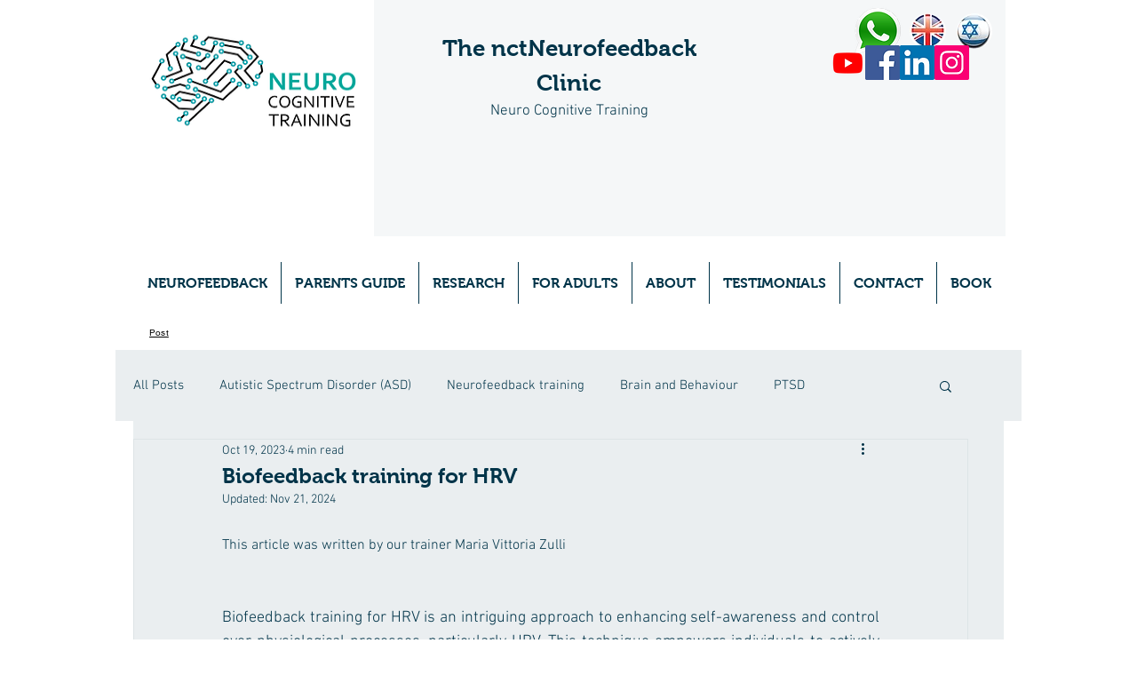

--- FILE ---
content_type: text/html; charset=UTF-8
request_url: https://cdn.ttnc.co.uk/tracker/process.php?ac=C355399&cp=1831&rf=&nc=null&ck=null
body_size: 187
content:
noveroNumberPlain = '03334440930';
noveroNumber = '0333 444 0930';
noveroNumberE164Plain = '+443334440930';
noveroNumberE164 = '+44 333 444 0930';
bindReady(function() { replaceAll(); noveroSetCookie('noveroNumber', '03334440930:0333 444 0930', 1); });


--- FILE ---
content_type: application/x-javascript
request_url: https://cdn.ttnc.co.uk/js/tracker.js
body_size: 5529
content:
function noveroGetCookie(name) {
        var dc = document.cookie;
        var cname = name + "=";

        if (dc.length > 0) {
                begin = dc.indexOf(cname);
                if (begin != -1) {
                        begin += cname.length;
                        end = dc.indexOf(";", begin);

                        if (end == -1) { end = dc.length; }
                        return unescape(dc.substring(begin, end));
                }
        }
        return null;
}

function noveroSetCookie(name, value, days) {
        var exdate = new Date();
        exdate.setDate(exdate.getDate() + days);
        var value = escape(value) + ((days==null) ? "" : "; expires=" + exdate.toUTCString());
        document.cookie = name + "=" + value;
}

function noveroGetNumber() {
        var url = ('https:' == document.location.protocol ? 'https://' : 'http://') + 'cdn.ttnc.co.uk/tracker/process.php?ac=' + noveroAccount + '&cp=' + noveroCampaign + '&rf=' + escape(document.referrer) + '&nc=';
        var noveroScript = null;
        var script = document.createElement('script');

        url = url + escape(noveroGetCookie('noveroNumber')) + '&ck=';
        url = url + escape(noveroGetCookie('__utmz'));
	if(getUrlVars()['gclid']) url = url + '&gclid=' + escape(getUrlVars()['gclid']);

        script.type = 'text/javascript';
        script.src = url;
        script.id = 'noveroScript';

        noveroScript = document.getElementById('noveroScript');
        if(noveroScript) {
                document.getElementsByTagName('head')[0].removeChild(noveroScript);
        }

        document.getElementsByTagName('head')[0].appendChild(script);
}

function bindReady(handler) {
        var called = false

        function ready() {
                if (called) return
                called = true
                handler()
        }

        if ( document.addEventListener ) { // native event
                document.addEventListener( "DOMContentLoaded", ready, false )

        } else if ( document.attachEvent ) {  // IE
                try {
                        var isFrame = window.frameElement != null
                } catch(e) {}

                // IE, the document is not inside a frame
                if ( document.documentElement.doScroll && !isFrame ) {
                        function tryScroll(){
                                if (called) return
                                try {
                                        document.documentElement.doScroll("left")
                                        ready()
                                } catch(e) {
                                        setTimeout(tryScroll, 10)
                                }
                        }
                        tryScroll()
                }

                // IE, the document is inside a frame
                document.attachEvent("onreadystatechange", function(){
                        if ( document.readyState === "complete" ) {
                                ready()
                        }
                })
        }

        // Old browsers
        if (window.addEventListener)
                window.addEventListener('load', ready, false)
        else if (window.attachEvent)
                window.attachEvent('onload', ready)
        else {
                var fn = window.onload // very old browser, copy old onload
                window.onload = function() { // replace by new onload and call the old one
                        fn && fn()
                        ready()
                }
        }
}

function noveroShowNumberPlain() {
        replace('noveroNumberPlain', noveroNumberPlain);
}

function noveroShowNumberE164() {
        replace('noveroNumberE164', noveroNumberE164);
}

function noveroShowNumberE164Plain() {
        replace('noveroNumberE164Plain', noveroNumberE164Plain);
}

function noveroShowNumber() {
        replace('noveroNumber', noveroNumber);
}

function noveroShowNumberNoInner() {
        replace('noveroNumberNoInner');
}

function replaceAll() {
        noveroShowNumberPlain();
        noveroShowNumberE164();
        noveroShowNumberE164Plain();
        noveroShowNumber();
        noveroShowNumberNoInner();
}

function replace(element, number = null) {
        e = document.getElementsByClassName(element);

        for(n = 0; n < e.length; n++) {
                if(e[n].tagName === 'A') {
                        e[n].setAttribute("href", "tel:" + noveroNumberE164Plain);
                }

                if(number) {
                        e[n].innerHTML = number;
                }
        }
}

function getUrlVars() {
	var vars = {};
	var parts = window.location.href.replace(/[?&]+([^=&]+)=([^&]*)/gi, function(m,key,value) {
		vars[key] = value;
	});
	return vars;
}


(function(){
if (document.getElementsByClassName == undefined) {
        document.getElementsByClassName = function(className) {
                var hasClassName = new RegExp("(?:^|\\s)" + className + "(?:$|\\s)");
                var allElements = document.getElementsByTagName("*");
                var results = [];

                var element;
                for (var i = 0; (element = allElements[i]) != null; i++) {
                        var elementClass = element.className;
                        if (elementClass && elementClass.indexOf(className) != -1 && hasClassName.test(elementClass)) { results.push(element); }
                }

                return results;
        }
}
})()

noveroGetNumber();
